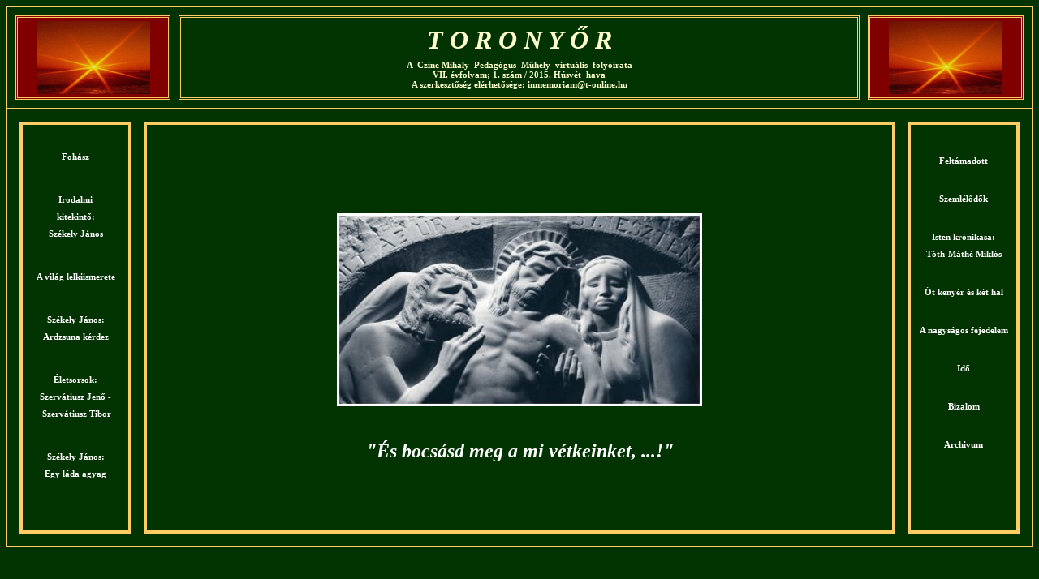

--- FILE ---
content_type: text/html
request_url: http://szjptk.iif.hu/toronyor/VII_evf_1/toronyor_VI_evf_4.htm
body_size: 1136
content:
<html>

<head>
<meta http-equiv="Content-Language" content="hu">
<meta name="GENERATOR" content="Microsoft FrontPage 5.0">
<meta name="ProgId" content="FrontPage.Editor.Document">
<meta http-equiv="Content-Type" content="text/html; charset=windows-1250">
<title>Toronyőr</title>
<bgsound src="../../../../../../legend.mid" loop="-1">
<meta name="Microsoft Theme" content="none, default">
</head>

<body bgcolor="#003300">

<div align="center">
  <center>
  <table border="1" cellspacing="10" width="100%" id="AutoNumber1" height="16" bgcolor="#003300" cellpadding="5" bordercolor="#FFCC66">
    <tr>
      <td width="140" bordercolor="#FFCC66" height="90" align="center" style="border-style: double; border-width: 3; padding: 4" bgcolor="#800000">
      <p style="margin-top: 0; margin-bottom: 0">
<img border="0" src="../../../images/ajanlas.gif" width="140" height="90"></td>
      <td width="660" bordercolor="#FFCC66" height="89" align="center" style="border-style: double; border-width: 3; padding: 4" bgcolor="#003300">
      <h2 style="margin-top: 0; margin-bottom: 6"><i>
      <font face="Times New Roman" color="#FFFFCC" size="6">T O R O N Y Ő R</font></i></h2>
      <h6 align="center" style="margin-top: 0; margin-bottom: 0">
      <font color="#FFFFCC" face="Verdana">A&nbsp; Czine Mihály&nbsp; 
      Pedagógus&nbsp; Műhely&nbsp; virtuális&nbsp; folyóirata</font></h6>
      <h6 align="center" style="margin-top: 0; margin-bottom: 0">
      <font face="Verdana" color="#FFFFCC">VII. évfolyam; 1. szám / 2015. 
      Húsvét&nbsp; hava</font></h6>
      <h6 align="center" style="margin-top: 0; margin-bottom: 0">
      <font color="#FFFFCC" face="Verdana">A szerkesztőség elérhetősége: 
      inmemoriam@t-online.hu</font></h6>
      </td>
      <td width="140" bordercolor="#FFCC66" height="90" align="center" style="border-style: double; border-width: 3; padding: 4" bgcolor="#800000">
      <p align="center" style="margin-top: 0; margin-bottom: 0">
<img border="0" src="../../../images/ajanlas.gif" width="140" height="90"></td>
    </tr>
  </table>
  </center>
</div>
  <div align="center">
    <center>
  <table border="1" width="100%" id="AutoNumber2" height="63%" bgcolor="#003300" cellspacing="15" bordercolor="#FFCC66">
    <tr>
      <td width="140" height="63%" bordercolor="#FFCC66" style="border-style:double; border-width:3; ; padding-top:1; padding-bottom:1" bgcolor="#FFCC66" align="center" bordercolorlight="#FFCC66" bordercolordark="#FFCC66" valign="top">
      <p style="margin-top: 0; margin-bottom: 0">
      <iframe name="I1" width="130" height="500" target="_self" src="toronybal.htm" border="0" frameborder="0">
      Az Ön által használt böngésző nem ismeri a beágyazott kereteket, vagy jelenleg úgy van beállítva, hogy ne jelenítse meg azokat.</iframe></td>
      <td width="100%" height="63%" style="border-style: double; border-width: 3; " bgcolor="#FFCC66" bordercolor="#FFCC66" valign="top" align="center">
      <p align="center" style="margin-top: 0; margin-bottom: 0">
      <iframe name="F1" height="500" width="100%" border="0" frameborder="0" target="_self" src="nyitokep_VI_evf_4.htm">
      Köszöntjük a Czine Mihály Pedagógus Műhely virtuális folyóiratának honlapján! Kellemes böngészést kívánunk!</iframe></td>
      <td width="140" height="63%" bordercolor="#FFCC66" bgcolor="#FFCC66" style="padding:1; border-style:double; border-width:3; " align="center" bordercolorlight="#FFCC66" bordercolordark="#FFCC66" valign="top">
      <p style="margin-top: 0; margin-bottom: 0">
      <iframe name="I2" width="130" height="500" target="_self" src="toronyjobb.htm" border="0" frameborder="0">
      Az Ön által használt böngésző nem ismeri a beágyazott kereteket, vagy jelenleg úgy van beállítva, hogy ne jelenítse meg azokat.</iframe></td>
    </tr>
  </table>
  
    </center>
</div>
  
</body>

</html>

--- FILE ---
content_type: text/html
request_url: http://szjptk.iif.hu/toronyor/VII_evf_1/toronybal.htm
body_size: 636
content:
<html>

<head>
<meta http-equiv="Content-Language" content="hu">
<meta name="GENERATOR" content="Microsoft FrontPage 5.0">
<meta name="ProgId" content="FrontPage.Editor.Document">
<meta http-equiv="Content-Type" content="text/html; charset=windows-1250">
<title>toronybal</title>
<base target="_self">
</head>

<body text="#FFFFE1" bgcolor="#003300" link="#FFFFFF" vlink="#FFFF00" alink="#00FF00">

<h6 align="center" style="line-height: 200%; margin-top: 0; margin-bottom: 0">&nbsp;</h6>

<h6 align="center" style="line-height: 200%; margin-top: 0; margin-bottom: 0">
<font face="Verdana">
<a target="F1" href="fohasz.htm" style="text-decoration: none">Fohász</a></font></h6>

<h4 align="center" style="line-height: 200%; margin-top: 0; margin-bottom: 0">&nbsp;</h4>

<h6 align="center" style="line-height: 200%; margin-top: 0; margin-bottom: 0">
<font face="Verdana">
<a target="F1" href="szekely_janos.htm" style="text-decoration: none">Irodalmi </a></font></h6>

<h6 align="center" style="line-height: 200%; margin-top: 0; margin-bottom: 0">
<font face="Verdana">
<a target="F1" href="szekely_janos.htm" style="text-decoration: none">kitekintő: </a></font></h6>

<h6 align="center" style="line-height: 200%; margin-top: 0; margin-bottom: 0">
<font face="Verdana">
<a target="F1" href="szekely_janos.htm" style="text-decoration: none">Székely 
János</a></font></h6>

<h4 align="center" style="line-height: 200%; margin-top: 0; margin-bottom: 0">
&nbsp;</h4>

<h6 align="center" style="line-height: 200%; margin-top: 0; margin-bottom: 0">
<font face="Verdana">
<a target="F1" href="besz_szj.htm" style="text-decoration: none">A világ 
lelkiismerete</a></font></h6>

<h4 align="center" style="line-height: 200%; margin-top: 0; margin-bottom: 0">
&nbsp;</h4>

<h6 align="center" style="line-height: 200%; margin-top: 0; margin-bottom: 0">
<font face="Verdana">
<a style="text-decoration: none" target="F1" href="ardzsuna.htm">Székely János:
</a></font></h6>

<h6 align="center" style="line-height: 200%; margin-top: 0; margin-bottom: 0">
<font face="Verdana">
<a style="text-decoration: none" target="F1" href="ardzsuna.htm">Ardzsuna kérdez</a></font></h6>

<h4 align="center" style="line-height: 200%; margin-top: 0; margin-bottom: 0">
&nbsp;</h4>

<h6 align="center" style="line-height: 200%; margin-top: 0; margin-bottom: 0">
<font face="Verdana">
<a target="F1" href="szervatiusz.htm" style="text-decoration: none">Életsorsok:
</a></font></h6>

<h6 align="center" style="line-height: 200%; margin-top: 0; margin-bottom: 0">
<font face="Verdana">
<a target="F1" href="szervatiusz.htm" style="text-decoration: none">Szervátiusz 
Jenő </a>-</font></h6>

<h6 align="center" style="line-height: 200%; margin-top: 0; margin-bottom: 0">
<font face="Verdana">
<a target="F1" href="szervatiusz.htm" style="text-decoration: none">&nbsp;Szervátiusz 
Tibor</a></font></h6>

<h4 align="center" style="line-height: 200%; margin-top: 0; margin-bottom: 0">
&nbsp;</h4>

<h6 align="center" style="line-height: 200%; margin-top: 0; margin-bottom: 0">
<font face="Verdana"><b>
<a target="F1" href="egy_lada_agyag.htm" style="text-decoration: none">Székely 
János: </a></b></font></h6>
<h6 align="center" style="line-height: 200%; margin-top: 0; margin-bottom: 0">
<a target="F1" href="egy_lada_agyag.htm" style="text-decoration: none">
<font face="Verdana">Egy láda agyag</font></a></h6>

</body>

</html>

--- FILE ---
content_type: text/html
request_url: http://szjptk.iif.hu/toronyor/VII_evf_1/nyitokep_VI_evf_4.htm
body_size: 467
content:
<html>

<head>
<meta http-equiv="Content-Language" content="hu">
<meta name="GENERATOR" content="Microsoft FrontPage 5.0">
<meta name="ProgId" content="FrontPage.Editor.Document">
<meta http-equiv="Content-Type" content="text/html; charset=windows-1250">
<title>Nyitókép</title>
<base target="_self">
</head>

<body text="#FFFFFF" bgcolor="#003300">

<p align="center" style="line-height: 200%; margin-top: 0; margin-bottom: 0">
&nbsp;</p>

<p align="center" style="line-height: 200%; margin-top: 0; margin-bottom: 0">
&nbsp;</p>
<h3 align="center" style="line-height: 200%; margin-top: 0; margin-bottom: 0">
&nbsp;</h3>
<h3 align="center" style="line-height: 200%; margin-top: 0; margin-bottom: 0">
<img border="0" src="nyitokep_VII_evf_1.jpg" width="450" height="238"></h3>
<h3 align="center" style="line-height: 200%; margin-top: 0; margin-bottom: 0">
&nbsp;</h3>
<h3 align="center" style="line-height: 200%; margin-top: 0; margin-bottom: 0">
<i><font face="Times New Roman" size="5">&quot;És bocsásd meg a mi vétkeinket, 
...!&quot;</font></i></h3>
<h6 align="center" style="line-height: 200%; margin-top: 0; margin-bottom: 0">&nbsp;</h6>

</body>

</html>

--- FILE ---
content_type: text/html
request_url: http://szjptk.iif.hu/toronyor/VII_evf_1/toronyjobb.htm
body_size: 581
content:
<html>

<head>
<meta http-equiv="Content-Language" content="hu">
<meta name="GENERATOR" content="Microsoft FrontPage 5.0">
<meta name="ProgId" content="FrontPage.Editor.Document">
<meta http-equiv="Content-Type" content="text/html; charset=windows-1250">
<title>toronyjobb</title>
<base target="_self">
</head>

<body text="#FFFFEA" bgcolor="#003300" link="#FFFFFF" vlink="#FFFF00" alink="#00FF00">

<h5 align="center" style="line-height: 200%; margin-top: 0; margin-bottom: 0">&nbsp;</h5>

<h6 align="center" style="line-height: 200%; margin-top: 0; margin-bottom: 0">
<font face="Verdana">
<a target="F1" href="feltamadott.htm" style="text-decoration: none">Feltámadott</a></font></h6>

<h5 align="center" style="line-height: 200%; margin-top: 0; margin-bottom: 0">&nbsp;</h5>

<h6 align="center" style="line-height: 200%; margin-top: 0; margin-bottom: 0">
<font face="Verdana">
<a target="F1" href="szemlelodok.htm" style="text-decoration: none">Szemlélődők</a></font></h6>

<h5 align="center" style="line-height: 200%; margin-top: 0; margin-bottom: 0">&nbsp;</h5>

<h6 align="center" style="line-height: 200%; margin-top: 0; margin-bottom: 0">
<font face="Verdana">
<a target="F1" href="tmm.htm" style="text-decoration: none">Isten krónikása: </a></font></h6>

<h6 align="center" style="line-height: 200%; margin-top: 0; margin-bottom: 0">
<font face="Verdana">
<a target="F1" href="tmm.htm" style="text-decoration: none">Tóth-Máthé Miklós</a></font></h6>

<h5 align="center" style="line-height: 200%; margin-top: 0; margin-bottom: 0">&nbsp;</h5>

<h6 align="center" style="line-height: 200%; margin-top: 0; margin-bottom: 0">
<font face="Verdana">
<a target="F1" href="kenyer_hal.htm" style="text-decoration: none">Öt kenyér és 
két hal</a></font></h6>

<h5 align="center" style="line-height: 200%; margin-top: 0; margin-bottom: 0">&nbsp;</h5>

<h6 align="center" style="line-height: 200%; margin-top: 0; margin-bottom: 0">
<font face="Verdana">
<a target="F1" href="rakoczi.htm" style="text-decoration: none">A nagyságos 
fejedelem</a></font></h6>

<h5 align="center" style="line-height: 200%; margin-top: 0; margin-bottom: 0">
&nbsp;</h5>

<h6 align="center" style="line-height: 200%; margin-top: 0; margin-bottom: 0">
<font face="Verdana">
<a target="F1" href="ido.htm" style="text-decoration: none">Idő</a></font></h6>

<h5 align="center" style="line-height: 200%; margin-top: 0; margin-bottom: 0">
&nbsp;</h5>

<h6 align="center" style="line-height: 200%; margin-top: 0; margin-bottom: 0">
<font face="Verdana">
<a target="F1" href="bizalom.htm" style="text-decoration: none">Bizalom</a></font></h6>

<h5 align="center" style="line-height: 200%; margin-top: 0; margin-bottom: 0">
&nbsp;</h5>

<h6 align="center" style="line-height: 200%; margin-top: 0; margin-bottom: 0">
<font face="Verdana">
<a target="F1" style="text-decoration: none" href="../archivum.htm">Archivum</a></font></h6>

</body>

</html>